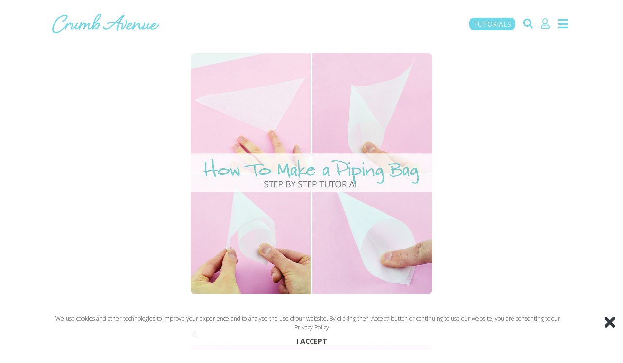

--- FILE ---
content_type: text/html; charset=UTF-8
request_url: https://crumbavenue.com/tutorials/how-to-make-a-piping-bag?page=4
body_size: 7141
content:
<!DOCTYPE html>
<html lang="en">

<head>
    <meta charset="utf-8">
    <meta http-equiv="X-UA-Compatible" content="IE=edge">
    <meta name="viewport" content="width=device-width, initial-scale=1, maximum-scale=1, user-scalable=0" />
    <meta name="csrf-token" content="X0huFoVmmWxSC4iptQQLN5i5lEKYXtecaSLaQmTp">
    <meta name="pinterest" content="nopin" />
    <meta name="facebook-domain-verification" content="ty4pbltmcy5lopht5d87nl04ir1b2r" />

    <title>How to make a piping bag Tutorial | Crumb Avenue</title>
<meta name="description" content="Easy to follow cake topper tutorials">
<meta name="author" content="Crumb Avenue">
<meta name="keywords" content="cake topper tutorials, cake figurines, how to make, free tutorial, royal icing, piping bag, softened paste, piping tip">
<link rel="canonical" href="https://crumbavenue.com/tutorials/how-to-make-a-piping-bag">
<meta name="robots" content="index, follow">
<meta name="viewport" content="width=device-width, initial-scale=1, maximum-scale=1, user-scalable=0">
<meta property="og:title" content="How to make a piping bag Tutorial | Crumb Avenue">
<meta property="og:description" content="Easy to follow cake topper tutorials">
<meta property="og:image" content="https://d6gymuauvdvem.cloudfront.net/crumbavenue/covers/567/7fea4aae-7343-4d22-abda-4967b09ae2a6-567_800x800.jpeg">
<meta property="og:url" content="https://crumbavenue.com/tutorials/how-to-make-a-piping-bag">
<meta property="og:type" content="article">
<meta property="og:site_name" content="Crumb Avenue">
<meta property="og:locale" content="en_US">
<meta property="og:createdAt" content="1588251083">
<meta property="og:author:name" content="Crumb Avenue">
<meta property="og:author:thumbnail" content="https://crumbavenue.com/gfx/logo-400.png">
<meta property="og:tags" content="cake topper tutorials">
<meta property="og:tags" content="cake figurines">
<meta property="og:tags" content="how to make">
<meta property="og:tags" content="free tutorial">
<meta property="og:tags" content="royal icing">
<meta property="og:tags" content="piping bag">
<meta property="og:tags" content="softened paste">
<meta property="og:tags" content="piping tip">
<meta name="twitter:card" content="summary_large_image">
<meta name="twitter:title" content="How to make a piping bag Tutorial | Crumb Avenue">
<meta name="twitter:description" content="Easy to follow cake topper tutorials">
<meta name="twitter:image" content="https://d6gymuauvdvem.cloudfront.net/crumbavenue/covers/567/7fea4aae-7343-4d22-abda-4967b09ae2a6-567_800x800.jpeg">
<meta name="twitter:site" content="@crumbavenue">
<meta property="article:section" content="Tutorials">
<meta property="article:tag" content="cake topper tutorials">
<meta property="article:tag" content="cake figurines">
<meta property="article:tag" content="how to make">
<meta property="article:tag" content="free tutorial">
<meta property="article:tag" content="royal icing">
<meta property="article:tag" content="piping bag">
<meta property="article:tag" content="softened paste">
<meta property="article:tag" content="piping tip">
<meta property="og:image:width" content="800">
<meta property="og:image:height" content="800">
<script type="application/ld+json">
{
    "@context": "https://schema.org",
    "@type": "HowTo",
    "headline": "How to make a piping bag Cake Topper: Step-by-Step Tutorial",
    "image": {
        "@type": "ImageObject",
        "url": "https://d6gymuauvdvem.cloudfront.net/crumbavenue/covers/567/7fea4aae-7343-4d22-abda-4967b09ae2a6-567_800x800.jpeg",
        "width": "800",
        "height": "800"
    },
    "author": {
        "@type": "Organization",
        "name": "Crumb Avenue"
    },
    "publisher": {
        "@type": "Organization",
        "name": "Crumb Avenue",
        "logo": {
            "@type": "ImageObject",
            "url": "https://crumbavenue.com/gfx/logo-400.png",
            "width": "400",
            "height": "73"
        }
    },
    "description": "Easy to follow cake topper tutorials",
    "keywords": "cake topper tutorials, cake figurines, how to make, free tutorial, royal icing, piping bag, softened paste, piping tip",
    "mainEntityOfPage": {
        "@type": "WebPage",
        "@id": "https://crumbavenue.com/tutorials/how-to-make-a-piping-bag"
    },
    "inLanguage": "en-US",
    "copyrightYear": "2026",
    "copyrightHolder": {
        "@type": "Organization",
        "name": "Crumb Avenue"
    },
    "hasPart": [
        {
            "@type": "HowToSection",
            "name": "14 high quality photos"
        },
        {
            "@type": "HowToSection",
            "name": "Easy to follow instructions"
        }
    ],
    "tool": [
        "Cake decorating tools"
    ]
}
</script>


    <link rel="preconnect" href="https://www.googletagmanager.com">
    <link rel="preconnect" href="https://code.jquery.com">

    <link rel="preload" href="/css/app.css?id=6d5fba3f69e96a4b6a8a" as="style">
    <link href="/css/app.css?id=6d5fba3f69e96a4b6a8a" rel="stylesheet" type="text/css">

    <script src="https://code.jquery.com/jquery-3.6.0.min.js"
        integrity="sha256-/xUj+3OJU5yExlq6GSYGSHk7tPXikynS7ogEvDej/m4=" crossorigin="anonymous"></script>
    <link rel="icon" href="https://crumbavenue.com/favicon.png" type="image/png">

</head>

<body id="page-top">
    <div id="webcontent">
        <!-- Preloader -->
        <div id="preloader">
            <div id="status"></div>
        </div>

        <div class="topnav d-flex align-items-center pt-4 pb-4  topnav_height ">
    <div class="row px-4 px-md-0  w-100 wrapper-lg mx-auto">
        <div class="px-0 col-md-10 offset-md-1 col-sm-12 offset-sm-0">

            <div class="topnav-menu d-flex justify-content-between m-0 p-0">
                <a href="/">
                    <img src="https://crumbavenue.com/gfx/logo-400.png" class="logo mt-1" alt="Crumb Avenue">
                </a>
                <div class="d-flex flex-row align-items-center p-0 m-0 pt-2 ">

                    <a href="https://crumbavenue.com/tutorials" class="tutorials-button-icon"><i class="fas fa-th" style="font-size:21px; margin-top:1px; color:#6ED8E9;" data-toggle="popover"
                        data-content="Tutorials" ></i></a>
                        
                    <a href="https://crumbavenue.com/tutorials"
                        class="btn btn-blue-candy text-white  btn-sm rounded-circle font-weight-normal tutorials-button"
                        role="button" aria-pressed="true">TUTORIALS
                    </a>

                    <a href="https://crumbavenue.com/tutorials" class="ml-3">
                        <i class="fas fa-search" style="font-size:20px; margin-top:1px; color:#6ED8E9;"></i>
                    </a>

                    


                    <a href="/dashboard" class="list-inline-item ml-3">
                        <i class="far fa-user text-blue-candy"
                            style="font-size:20px; color:#6ED8E9;margin-top:0px;"></i>
                    </a>
                    <span onclick="toggleNav()" class="menu-btn list-inline-item mr-0 ml-2">
                        <i class="fas fa-bars" id="menu-btn-icon-open" style="font-size:24px; color:#6ED8E9;"></i>
                    </span>
                </div>
            </div>
                    </div>
    </div>
</div>

<style>

</style>

<script>
    $(document).ready(function() {
        $("#searchSettingsButton").click(function() {
            event.preventDefault();
            $("#searchSettingsWrapper").slideToggle(300, function() {
                $('.topnav').css({
                    "background-color": "rgba(255,255,255,0.96)"
                });
            });
        });

        $("#closeSearchSettings").click(function() {
            event.preventDefault();
            $("#searchSettingsWrapper").slideUp(300, function() {
                $('.topnav').css({
                    "background-color": "rgba(255,255,255,0.96)"
                });
            });
        });
    });
</script>
        <div id="myNav" class="overlay">
    

    <div
        class="d-flex flex-row align-items-center my-flex-container justify-content-center menu-content-container m-0 p-0 pt-1 pt-md-5">
        <div class="overlay-menu m-0 p-0 px-2">
            <div class="text-uppercase text-center">

                <a href="https://crumbavenue.com/tutorials"
                    class="btn-custom-menu-lg list-inline-item shadow-sm w-100 py-3 my-1 rounded-corners" role="button"
                    aria-pressed="true">TUTORIALS
                </a>
                <a href="https://crumbavenue.com/plans"
                    class="btn-custom-menu-lg btn-menu-green list-inline-item shadow-sm w-100 py-3 my-1 rounded-corners"
                    role="button" aria-pressed="true">GET ACCESS
                </a>
                <a href="https://crumbavenue.com/inspirations"
                    class="btn-custom-menu-lg btn-menu-rosered list-inline-item shadow-sm w-100 py-3 my-1 rounded-corners"
                    role="button" aria-pressed="true">INSPIRATIONS
                </a>
                
                
                
                

                <a href="https://crumbavenue.com/about-me"
                    class="btn-custom-menu-lg btn-menu-orange list-inline-item shadow-sm w-100 py-3 my-1 rounded-corners"
                    role="button" aria-pressed="true">About
                </a>


                <a href="https://crumbavenue.com/plans#faq"
                    class="btn-custom-menu-lg btn-menu-violet list-inline-item shadow-sm w-100 py-3 my-1 rounded-corners"
                    role="button" aria-pressed="true" onclick="redirectToFaq();">FAQ
                </a>
                <a href="https://crumbavenue.com/contact" rel="noreferrer"
                    class="btn-custom-menu-lg btn-menu-color list-inline-item shadow-sm w-100 py-3 my-1 rounded-corners"
                    role="button" aria-pressed="true">Contact
                </a>


                <div class="d-flex justify-content-center list-inline-item w-100 pt-3 mt-2" style="height:180px;">
                    <div>
                        <h6 class="text-uppercase text-muted mb-4">Follow us on</h6>
                        <a class="btn-social btn-social-facebook" href="https://www.facebook.com/crumbavenue"
                            target="_blank" rel="noreferrer"><i class="fab fa-fw fa-facebook-f fa-2x"></i></a>
                        <a class="btn-social btn-social-instagram" href="https://www.instagram.com/crumbavenue"
                            target="_blank" rel="noreferrer"><i class="fab fa-fw fa-instagram fa-2x"></i></a>
                        <a class="btn-social btn-social-pinterest" href="https://www.pinterest.co.uk/Crumb_Avenue"
                            target="_blank" rel="noreferrer"><i class="fab fa-fw fa-pinterest fa-2x"></i></a>
                    </div>
                </div>

            </div>
        </div>
    </div>
</div>

<script>
    $(".btn-custom-menu-lg").click(function() {
        $("#myNav").hide();
        toggleNav();
    });

    function toggleNav() {
        if (document.getElementById("myNav").style.opacity === "1") {
            // document.getElementById("myNav").style.zIndex = "0";
            document.getElementById("myNav").style.opacity = "0";
            document.getElementById("myNav").style.display = "none";
            document.getElementById("menu-btn-icon-open").style.transform = "rotate(0deg)";
            document.getElementById("menu-btn-icon-open").classList.replace("fa-times", "fa-bars");
            document.getElementById("menu-btn-icon-open").style.color = "#6ED8E9";
        } else {
            // document.getElementById("myNav").style.zIndex = "999";
            document.getElementById("myNav").style.opacity = "1";
            document.getElementById("myNav").style.display = "block";
            document.getElementById("menu-btn-icon-open").classList.replace("fa-bars", "fa-times");
            document.getElementById("menu-btn-icon-open").style.color = "#ee8cb1";
            document.getElementById("menu-btn-icon-open").style.transform = "rotate(90deg)";
        }
    }
</script>
                <header class="px-4  header-data-sm">
    <div class="container-wide">
        <div class="row">
            <div class="col-sm-12 col-md-10 col-lg-8 col-xl-5 offset-xl-3 mx-auto mt-3">
                <div class="row">
    <div class="col">
        <div id="carouselExampleIndicators" class="carousel slide" data-ride="carousel">

            
            <div class="carousel-inner rounded-corners" role="listbox">
                <div class="carousel-item active rounded-corners">
                                            <picture class="d-block w-100 img-fluid rounded-corners">
                            <source media="(min-width: 640px)"
                                srcset="https://d6gymuauvdvem.cloudfront.net/crumbavenue/covers/567/7fea4aae-7343-4d22-abda-4967b09ae2a6-567_800x800.jpeg">
                            <source media="(min-width: 440px)"
                                srcset="https://d6gymuauvdvem.cloudfront.net/crumbavenue/covers/567/7fea4aae-7343-4d22-abda-4967b09ae2a6-567_800x800.jpeg">
                            <source media="(min-width: 240px)"
                                srcset="https://d6gymuauvdvem.cloudfront.net/crumbavenue/covers/567/7fea4aae-7343-4d22-abda-4967b09ae2a6-567_800x800.jpeg">
                            <img class="img-fluid rounded-corners"
                                src="https://d6gymuauvdvem.cloudfront.net/crumbavenue/covers/567/7fea4aae-7343-4d22-abda-4967b09ae2a6-567_800x800.jpeg"
                                alt="Cover" style="width:auto;">
                        </picture>
                                    </div>
                                                                </div>
                    </div>
    </div>

    
    
    
    
    
    
    
    
    
    
    
    
    
    
    
    
    
    
    
    
    
    
    
    

    
    
    
        <div class="col-12 col-md-12 mt-4">
        <div class="row">
            <div class="col-12 col-md-12" id="add-ons-buttons">
                <div class="row">
                    <div class="col-12">
                                                                                                                                                
                                            </div>
                </div>
            </div>

            


            
        </div>
    </div>
</div>


<style>
    /*.fadeout-top {*/
    /*position: relative;*/
    /*height: 2.7rem;*/
    /*width: 100%;*/
    /*margin-top: -3rem;*/
    /*top: 2.7rem;*/
    /*!*background: green;*!*/
    /*z-index: 1;*/
    /*background: -moz-linear-gradient(top, rgba(255, 255, 255, 1) 0%, rgba(0, 0, 0, 0) 100%);*/
    /*background: -webkit-linear-gradient(top, rgba(255, 255, 255, 1) 0%, rgba(0, 0, 0, 0) 100%);*/
    /*background: linear-gradient(to bottom, rgba(255, 255, 255, 1) 0%, rgba(0, 0, 0, 0) 100%);*/
    /*filter: progid:DXImageTransform.Microsoft.gradient(startColorstr='#ffffff', endColorstr='#00000000', GradientType=0);*/

    /*}*/


    /*.fadeout-bottom {*/
    /*position: relative;*/
    /*bottom: 3rem;*/
    /*height: 3.1rem;*/
    /*width: 100%;*/
    /*margin-bottom: -2.7rem;*/
    /*!*background: green;*!*/
    /*z-index: 1;*/
    /*background: -moz-linear-gradient(top, rgba(0, 0, 0, 0) 0%, rgba(255, 255, 255, 1) 100%);*/
    /*background: -webkit-linear-gradient(top, rgba(0, 0, 0, 0) 0%, rgba(255, 255, 255, 1) 100%);*/
    /*background: linear-gradient(to bottom, rgba(0, 0, 0, 0) 0%, rgba(255, 255, 255, 1) 100%);*/
    /*filter: progid:DXImageTransform.Microsoft.gradient(startColorstr='#00000000', endColorstr='#ffffff', GradientType=0);*/
    /*}*/


    .shortcuts-list {
        max-height: 380px;
        overflow: scroll;
        margin: 0;
        padding: 0;
        -webkit-overflow-scrolling: touch;
    }

    .scroll-up {
        position: relative;
        bottom: -0.4rem;
        z-index: 2;
    }

    .scroll-up i:hover,
    .scroll-down i:hover {
        color: #728d9b;
    }

    .scroll-up i,
    .scroll-down i {
        cursor: pointer;
    }

    .add-on-active {
        background-color: #6ED8E9 !important;
        color: #ffffff !important;
        border: 1px solid #6ED8E9 !important;
        /*padding-top: 3.5% !important;*/
        /*padding-bottom: 3.5% !important;*/
        /*font-size: 1.5rem;*/
        font-weight: 400;
    }

    /*@media (max-width: 440px) {*/
    /*    .add-on-active {*/
    /*        padding-top: 12% !important;*/
    /*        padding-bottom: 12% !important;*/
    /*        font-size: 3rem;*/
    /*    }*/
    /*}*/

    /*@media (min-width: 321px) {*/
    /*    .add-on-active {*/
    /*        font-size: 2.6rem;*/
    /*    }*/
    /*}*/

    /*@media (min-width: 420px) {*/
    /*    .add-on-active {*/
    /*        font-size: 3.5rem;*/
    /*    }*/
    /*}*/

    /*@media (min-width: 540px) {*/
    /*    .add-on-active {*/
    /*        font-size: 4.2rem;*/
    /*        padding-top: 5% !important;*/
    /*        padding-bottom: 5% !important;*/
    /*    }*/
    /*}*/

    /*@media (min-width: 1201px) {*/
    /*    .add-on-active {*/
    /*        font-size: 3.5rem;*/
    /*        !*padding-top: 5% !important;*!*/
    /*        !*padding-bottom: 5% !important;*!*/
    /*    }*/
    /*}*/
</style>

<script>
    $(".add-ons").click(function() {
        if ($(this).hasClass('add-on-active')) {
            $(this).removeClass('add-on-active');
        } else {
            $(".add-ons").removeClass('add-on-active');

            $(this).addClass('add-on-active');
        }

        $('html, body').animate({
            scrollTop: $("#add-ons-buttons").offset().top - 76
        }, 500);
    });


    // $(document).ready(function () {


    // var listItemHeight = $(".list-group-item").height();
    // // console.log(listItemHeight);
    //
    // var count = $(".shortcuts-list").children().length;
    //
    // // console.log(count);
    //
    //
    // var listHeight = listItemHeight * count;
    // // console.log(listHeight);
    //
    // var scrolled = 0;
    // var scrollValue = 100;
    //
    // $(".scroll-up").on("click", function () {
    //     if (scrolled !== 0) {
    //         scrolled = scrolled - scrollValue;
    //         if (scrolled < 0) {
    //             scrolled = 0;
    //         }
    //         $("ul").animate({
    //             scrollTop: scrolled
    //         });
    //     }
    //
    //     // console.log(scrolled);
    // });
    //
    // $(".scroll-down").on("click", function () {
    //     if ((listHeight - scrolled) < scrollValue) {
    //         scrolled = listHeight
    //         $("ul").animate({
    //             scrollTop: listHeight + 100
    //         });
    //     } else {
    //         scrolled = scrolled + scrollValue;
    //         $("ul").animate({
    //             scrollTop: scrolled
    //         });
    //     }
    //     // console.log(scrolled);
    // });


    // });
</script>
            </div>
        </div>
    </div>
</header>

<link rel="stylesheet" href="https://cdn.jsdelivr.net/gh/fancyapps/fancybox@3.5.6/dist/jquery.fancybox.min.css" />
<script src="https://cdn.jsdelivr.net/gh/fancyapps/fancybox@3.5.6/dist/jquery.fancybox.min.js"></script>

<section class="px-4 mb-5">
    <div class="container-wide">
        <div class="row">
            <div class="col-sm-12 col-md-10 col-lg-8 col-xl-5 offset-xl-3 mx-auto mb-5">
                <div class="infinite-scroll">
            <div class="row">
                            <div class="col-12 item">
                    <h2 class="mt-5 h5" id="step_3796">4.</h2>
                    <div class="frontend_step_item mt-1 rounded-corners" id="item_step_3796">
                        <div class="inner-container rounded-corners">
                                                                                                                                                                <div class="mt-0 mb-4" style="touch-action: pan-y;">
                                        <picture class="card-img-top  item-image img-fluid rounded-corners"
                                            data-pin-nopin="true" style="touch-action: pan-y; display:none;">
                                            <source media="(min-width: 640px)" style="touch-action: pan-y;"
                                                data-pin-nopin="true"
                                                srcset="https://d6gymuauvdvem.cloudfront.net/crumbavenue/steps/3796/60dc480c-eb50-4cb1-96fd-dc574f50632c-3796_800x800.jpeg">
                                            <source media="(min-width: 440px)" style="touch-action: pan-y;"
                                                data-pin-nopin="true"
                                                srcset="https://d6gymuauvdvem.cloudfront.net/crumbavenue/steps/3796/60dc480c-eb50-4cb1-96fd-dc574f50632c-3796_800x800.jpeg">
                                            <source media="(min-width: 240px)" style="touch-action: pan-y;"
                                                data-pin-nopin="true"
                                                srcset="https://d6gymuauvdvem.cloudfront.net/crumbavenue/steps/3796/60dc480c-eb50-4cb1-96fd-dc574f50632c-3796_800x800.jpeg">
                                            <img class="card-img-top  item-image img-fluid rounded-corners"
                                                data-pin-nopin="true"
                                                src="https://d6gymuauvdvem.cloudfront.net/crumbavenue/steps/3796/60dc480c-eb50-4cb1-96fd-dc574f50632c-3796_800x800.jpeg"
                                                style="width:auto; touch-action: pan-y;">
                                        </picture>
                                        <p class="item_image_text"></p>
                                    </div>
                                                                                                                                                                <div class="paragraph_3108 m-0 mb-4">
                                        <div class="ckeditor-text-container">All corners should meet together. Pull the corners down gently to make a tight tip of the piping bag. You want the ends to overlap slightly.</div>
                                    </div>
                                                                                                                                                                                    </div>
                    </div>
                </div>
                    </div>
        <div class="col-12 d-flex justify-content-center" style="visibility:hidden;">
        <ul class="pagination" role="navigation">
        
                    <li class="page-item">
                <a class="page-link" href="https://crumbavenue.com/tutorials/how-to-make-a-piping-bag?page=3" rel="prev" aria-label="&laquo; Previous">&lsaquo;</a>
            </li>
        
        
                    
            
            
                                                                        <li class="page-item"><a class="page-link" href="https://crumbavenue.com/tutorials/how-to-make-a-piping-bag?page=1">1</a></li>
                                                                                <li class="page-item"><a class="page-link" href="https://crumbavenue.com/tutorials/how-to-make-a-piping-bag?page=2">2</a></li>
                                                                                <li class="page-item"><a class="page-link" href="https://crumbavenue.com/tutorials/how-to-make-a-piping-bag?page=3">3</a></li>
                                                                                <li class="page-item active" aria-current="page"><span class="page-link">4</span></li>
                                                                                <li class="page-item"><a class="page-link" href="https://crumbavenue.com/tutorials/how-to-make-a-piping-bag?page=5">5</a></li>
                                                                                <li class="page-item"><a class="page-link" href="https://crumbavenue.com/tutorials/how-to-make-a-piping-bag?page=6">6</a></li>
                                                                                <li class="page-item"><a class="page-link" href="https://crumbavenue.com/tutorials/how-to-make-a-piping-bag?page=7">7</a></li>
                                                                                <li class="page-item"><a class="page-link" href="https://crumbavenue.com/tutorials/how-to-make-a-piping-bag?page=8">8</a></li>
                                                                    
                            <li class="page-item disabled" aria-disabled="true"><span class="page-link">...</span></li>
            
            
                                
            
            
                                                                        <li class="page-item"><a class="page-link" href="https://crumbavenue.com/tutorials/how-to-make-a-piping-bag?page=12">12</a></li>
                                                                                <li class="page-item"><a class="page-link" href="https://crumbavenue.com/tutorials/how-to-make-a-piping-bag?page=13">13</a></li>
                                                        
        
                    <li class="page-item">
                <a class="page-link" href="https://crumbavenue.com/tutorials/how-to-make-a-piping-bag?page=5" rel="next" aria-label="Next &raquo;">&rsaquo;</a>
            </li>
            </ul>

    </div>
</div>
<style>
    .videoWrapper {
        overflow: hidden;
    }

    iframe {
        margin-top: -65px;
    }
</style>


<script src="https://cdnjs.cloudflare.com/ajax/libs/jscroll/2.3.7/jquery.jscroll.min.js"></script>
<script type="text/javascript">
    $('ul.pagination').hide();

    $('.infinite-scroll').jscroll({
        autoTrigger: true,
        debug: true,
        loadingHtml: '<div class="col-12 text-center"><img class="center-block mt-5" style="width:100px;" src="/gfx/spinner.gif" alt="Loading..." /></div>',
        padding: 600,
        nextSelector: '.pagination li.active + li a',
        contentSelector: '.infinite-scroll',
        callback: function() {
            $('ul.pagination').remove();
        }
    });
</script>
            </div>
        </div>
    </div>
</section>

<script>
    // ANCHORS AND SLOW SCROLL
    // Select all links with hashes
    $('a[href*="#"]')
        // Remove links that don't actually link to anything
        .not('[href="#"]')
        .not('[href="#0"]')
        .click(function(event) {
            // On-page links
            if (
                location.pathname.replace(/^\//, '') == this.pathname.replace(/^\//, '') &&
                location.hostname == this.hostname
            ) {
                // Figure out element to scroll to
                var target = $(this.hash);
                target = target.length ? target : $('[name=' + this.hash.slice(1) + ']');
                // Does a scroll target exist?
                if (target.length) {
                    // Only prevent default if animation is actually gonna happen
                    event.preventDefault();
                    $('html, body').animate({
                        scrollTop: target.offset().top - 100
                    }, 1000, function() {
                        // Callback after animation
                        // Must change focus!
                        var $target = $(target);
                        $target.focus();
                        if ($target.is(":focus")) { // Checking if the target was focused
                            return false;
                        } else {
                            $target.attr('tabindex', '-1'); // Adding tabindex for elements not focusable
                            $target.focus(); // Set focus again
                        };
                    });
                }
            }
        });
</script>

        <a class="scroll-to-top bg-blue shadow-sm mr-2 mb-2 mr-md-4 mb-md-3 mr-lg-3 pt-0 pt-1 pt-lg-0 rounded-corners"
            href="#page-top">
            <i class="fa fa-caret-up fa-2x mt-2"></i>
        </a>

        <div class="js-cookie-consent cookie-consent d-flex justify-content-center flex-column align-items-center pt-3 pb-2 px-4">
    <i class="fas fa-times fa-2x text-dark cookie-consent__close mr-2 mr-md-3 mt-2 mt-md-3 js-cookie-consent-click"></i>
    <span class="cookie-consent__message mr-3 text-center">

        We use cookies and other technologies to improve your experience and to analyse the use of our website. By clicking the ‘I Accept’ button or continuing to use our website, you are consenting to our
    </span>
    <a href="https://crumbavenue.com/privacy-policy" class="cookie-policy__link">Privacy Policy</a>
    <span class="js-cookie-consent-click cookie-consent__agree mt-2">
        
        I ACCEPT
    </span>
</div>

    <script>
        window.laravelCookieConsent = (function () {

            const COOKIE_VALUE = 1;
            const COOKIE_DOMAIN = 'crumbavenue.com';

            function consentWithCookies() {
                setCookie('crumbavenue_cookie_consent', COOKIE_VALUE, 365);
                hideCookieDialog();
            }

            function cookieExists(name) {
                return (document.cookie.split('; ').indexOf(name + '=' + COOKIE_VALUE) !== -1);
            }

            function hideCookieDialog() {
                const dialogs = document.getElementsByClassName('js-cookie-consent');
                for (let i = 0; i < dialogs.length; ++i) {
                    console.log(dialogs[i]);
                    dialogs[i].classList.remove("d-flex");
                    dialogs[i].style.display = 'none';
                }
            }

            function setCookie(name, value, expirationInDays) {
                const date = new Date();
                date.setTime(date.getTime() + (expirationInDays * 24 * 60 * 60 * 1000));
                document.cookie = name + '=' + value
                    + ';expires=' + date.toUTCString()
                    + ';domain=' + COOKIE_DOMAIN
                    + ';path=/';
            }

            if (cookieExists('crumbavenue_cookie_consent')) {
                hideCookieDialog();
            }

            const buttons = document.getElementsByClassName('js-cookie-consent-click');

            for (let i = 0; i < buttons.length; ++i) {
                buttons[i].addEventListener('click', consentWithCookies);
            }

            return {
                consentWithCookies: consentWithCookies,
                hideCookieDialog: hideCookieDialog
            };
        })();
    </script>
    </div>

    <div id="nowebcontent">
        <p>
            <strong>Dear Member,</strong><br /><br />
            We noticed that you're trying to print the entire tutorial. <br /><br />
            Please be reminded that our <strong>Terms of Service</strong> permit printing of <strong>templates
                only</strong>.<br /><br />
            If you have any questions or need assistance, please <strong>contact us</strong>.<br /><br />
            Thank you for your understanding.
        </p>
    </div>

    <script>
        window.addEventListener('contextmenu', function(e) {
            e.preventDefault();
        }, false);
    </script>

    <script defer src="/js/vendor.js?id=a0805bca912ec901f2a7"></script>
    <script defer src="/js/app.js?id=935009d07a6ef33ee1be"></script>

    
            <!-- Google tag (gtag.js) -->
        <script async src="https://www.googletagmanager.com/gtag/js?id=G-GQQ7C92Y9E"></script>
        <script>
            window.dataLayer = window.dataLayer || [];

            function gtag() {
                dataLayer.push(arguments);
            }
            gtag('js', new Date());
            gtag('config', 'G-GQQ7C92Y9E', {
                'cookie_flags': 'SameSite=None;Secure'
            });
        </script>
        </body>

</html>


--- FILE ---
content_type: text/html; charset=UTF-8
request_url: https://crumbavenue.com/tutorials/how-to-make-a-piping-bag?page=5
body_size: 7839
content:
<!DOCTYPE html>
<html lang="en">

<head>
    <meta charset="utf-8">
    <meta http-equiv="X-UA-Compatible" content="IE=edge">
    <meta name="viewport" content="width=device-width, initial-scale=1, maximum-scale=1, user-scalable=0" />
    <meta name="csrf-token" content="X0huFoVmmWxSC4iptQQLN5i5lEKYXtecaSLaQmTp">
    <meta name="pinterest" content="nopin" />
    <meta name="facebook-domain-verification" content="ty4pbltmcy5lopht5d87nl04ir1b2r" />

    <title>How to make a piping bag Tutorial | Crumb Avenue</title>
<meta name="description" content="Easy to follow cake topper tutorials">
<meta name="author" content="Crumb Avenue">
<meta name="keywords" content="cake topper tutorials, cake figurines, how to make, free tutorial, royal icing, piping bag, softened paste, piping tip">
<link rel="canonical" href="https://crumbavenue.com/tutorials/how-to-make-a-piping-bag">
<meta name="robots" content="index, follow">
<meta name="viewport" content="width=device-width, initial-scale=1, maximum-scale=1, user-scalable=0">
<meta property="og:title" content="How to make a piping bag Tutorial | Crumb Avenue">
<meta property="og:description" content="Easy to follow cake topper tutorials">
<meta property="og:image" content="https://d6gymuauvdvem.cloudfront.net/crumbavenue/covers/567/7fea4aae-7343-4d22-abda-4967b09ae2a6-567_800x800.jpeg">
<meta property="og:url" content="https://crumbavenue.com/tutorials/how-to-make-a-piping-bag">
<meta property="og:type" content="article">
<meta property="og:site_name" content="Crumb Avenue">
<meta property="og:locale" content="en_US">
<meta property="og:createdAt" content="1588251083">
<meta property="og:author:name" content="Crumb Avenue">
<meta property="og:author:thumbnail" content="https://crumbavenue.com/gfx/logo-400.png">
<meta property="og:tags" content="cake topper tutorials">
<meta property="og:tags" content="cake figurines">
<meta property="og:tags" content="how to make">
<meta property="og:tags" content="free tutorial">
<meta property="og:tags" content="royal icing">
<meta property="og:tags" content="piping bag">
<meta property="og:tags" content="softened paste">
<meta property="og:tags" content="piping tip">
<meta name="twitter:card" content="summary_large_image">
<meta name="twitter:title" content="How to make a piping bag Tutorial | Crumb Avenue">
<meta name="twitter:description" content="Easy to follow cake topper tutorials">
<meta name="twitter:image" content="https://d6gymuauvdvem.cloudfront.net/crumbavenue/covers/567/7fea4aae-7343-4d22-abda-4967b09ae2a6-567_800x800.jpeg">
<meta name="twitter:site" content="@crumbavenue">
<meta property="article:section" content="Tutorials">
<meta property="article:tag" content="cake topper tutorials">
<meta property="article:tag" content="cake figurines">
<meta property="article:tag" content="how to make">
<meta property="article:tag" content="free tutorial">
<meta property="article:tag" content="royal icing">
<meta property="article:tag" content="piping bag">
<meta property="article:tag" content="softened paste">
<meta property="article:tag" content="piping tip">
<meta property="og:image:width" content="800">
<meta property="og:image:height" content="800">
<script type="application/ld+json">
{
    "@context": "https://schema.org",
    "@type": "HowTo",
    "headline": "How to make a piping bag Cake Topper: Step-by-Step Tutorial",
    "image": {
        "@type": "ImageObject",
        "url": "https://d6gymuauvdvem.cloudfront.net/crumbavenue/covers/567/7fea4aae-7343-4d22-abda-4967b09ae2a6-567_800x800.jpeg",
        "width": "800",
        "height": "800"
    },
    "author": {
        "@type": "Organization",
        "name": "Crumb Avenue"
    },
    "publisher": {
        "@type": "Organization",
        "name": "Crumb Avenue",
        "logo": {
            "@type": "ImageObject",
            "url": "https://crumbavenue.com/gfx/logo-400.png",
            "width": "400",
            "height": "73"
        }
    },
    "description": "Easy to follow cake topper tutorials",
    "keywords": "cake topper tutorials, cake figurines, how to make, free tutorial, royal icing, piping bag, softened paste, piping tip",
    "mainEntityOfPage": {
        "@type": "WebPage",
        "@id": "https://crumbavenue.com/tutorials/how-to-make-a-piping-bag"
    },
    "inLanguage": "en-US",
    "copyrightYear": "2026",
    "copyrightHolder": {
        "@type": "Organization",
        "name": "Crumb Avenue"
    },
    "hasPart": [
        {
            "@type": "HowToSection",
            "name": "14 high quality photos"
        },
        {
            "@type": "HowToSection",
            "name": "Easy to follow instructions"
        }
    ],
    "tool": [
        "Cake decorating tools"
    ]
}
</script>


    <link rel="preconnect" href="https://www.googletagmanager.com">
    <link rel="preconnect" href="https://code.jquery.com">

    <link rel="preload" href="/css/app.css?id=6d5fba3f69e96a4b6a8a" as="style">
    <link href="/css/app.css?id=6d5fba3f69e96a4b6a8a" rel="stylesheet" type="text/css">

    <script src="https://code.jquery.com/jquery-3.6.0.min.js"
        integrity="sha256-/xUj+3OJU5yExlq6GSYGSHk7tPXikynS7ogEvDej/m4=" crossorigin="anonymous"></script>
    <link rel="icon" href="https://crumbavenue.com/favicon.png" type="image/png">

</head>

<body id="page-top">
    <div id="webcontent">
        <!-- Preloader -->
        <div id="preloader">
            <div id="status"></div>
        </div>

        <div class="topnav d-flex align-items-center pt-4 pb-4  topnav_height ">
    <div class="row px-4 px-md-0  w-100 wrapper-lg mx-auto">
        <div class="px-0 col-md-10 offset-md-1 col-sm-12 offset-sm-0">

            <div class="topnav-menu d-flex justify-content-between m-0 p-0">
                <a href="/">
                    <img src="https://crumbavenue.com/gfx/logo-400.png" class="logo mt-1" alt="Crumb Avenue">
                </a>
                <div class="d-flex flex-row align-items-center p-0 m-0 pt-2 ">

                    <a href="https://crumbavenue.com/tutorials" class="tutorials-button-icon"><i class="fas fa-th" style="font-size:21px; margin-top:1px; color:#6ED8E9;" data-toggle="popover"
                        data-content="Tutorials" ></i></a>
                        
                    <a href="https://crumbavenue.com/tutorials"
                        class="btn btn-blue-candy text-white  btn-sm rounded-circle font-weight-normal tutorials-button"
                        role="button" aria-pressed="true">TUTORIALS
                    </a>

                    <a href="https://crumbavenue.com/tutorials" class="ml-3">
                        <i class="fas fa-search" style="font-size:20px; margin-top:1px; color:#6ED8E9;"></i>
                    </a>

                    


                    <a href="/dashboard" class="list-inline-item ml-3">
                        <i class="far fa-user text-blue-candy"
                            style="font-size:20px; color:#6ED8E9;margin-top:0px;"></i>
                    </a>
                    <span onclick="toggleNav()" class="menu-btn list-inline-item mr-0 ml-2">
                        <i class="fas fa-bars" id="menu-btn-icon-open" style="font-size:24px; color:#6ED8E9;"></i>
                    </span>
                </div>
            </div>
                    </div>
    </div>
</div>

<style>

</style>

<script>
    $(document).ready(function() {
        $("#searchSettingsButton").click(function() {
            event.preventDefault();
            $("#searchSettingsWrapper").slideToggle(300, function() {
                $('.topnav').css({
                    "background-color": "rgba(255,255,255,0.96)"
                });
            });
        });

        $("#closeSearchSettings").click(function() {
            event.preventDefault();
            $("#searchSettingsWrapper").slideUp(300, function() {
                $('.topnav').css({
                    "background-color": "rgba(255,255,255,0.96)"
                });
            });
        });
    });
</script>
        <div id="myNav" class="overlay">
    

    <div
        class="d-flex flex-row align-items-center my-flex-container justify-content-center menu-content-container m-0 p-0 pt-1 pt-md-5">
        <div class="overlay-menu m-0 p-0 px-2">
            <div class="text-uppercase text-center">

                <a href="https://crumbavenue.com/tutorials"
                    class="btn-custom-menu-lg list-inline-item shadow-sm w-100 py-3 my-1 rounded-corners" role="button"
                    aria-pressed="true">TUTORIALS
                </a>
                <a href="https://crumbavenue.com/plans"
                    class="btn-custom-menu-lg btn-menu-green list-inline-item shadow-sm w-100 py-3 my-1 rounded-corners"
                    role="button" aria-pressed="true">GET ACCESS
                </a>
                <a href="https://crumbavenue.com/inspirations"
                    class="btn-custom-menu-lg btn-menu-rosered list-inline-item shadow-sm w-100 py-3 my-1 rounded-corners"
                    role="button" aria-pressed="true">INSPIRATIONS
                </a>
                
                
                
                

                <a href="https://crumbavenue.com/about-me"
                    class="btn-custom-menu-lg btn-menu-orange list-inline-item shadow-sm w-100 py-3 my-1 rounded-corners"
                    role="button" aria-pressed="true">About
                </a>


                <a href="https://crumbavenue.com/plans#faq"
                    class="btn-custom-menu-lg btn-menu-violet list-inline-item shadow-sm w-100 py-3 my-1 rounded-corners"
                    role="button" aria-pressed="true" onclick="redirectToFaq();">FAQ
                </a>
                <a href="https://crumbavenue.com/contact" rel="noreferrer"
                    class="btn-custom-menu-lg btn-menu-color list-inline-item shadow-sm w-100 py-3 my-1 rounded-corners"
                    role="button" aria-pressed="true">Contact
                </a>


                <div class="d-flex justify-content-center list-inline-item w-100 pt-3 mt-2" style="height:180px;">
                    <div>
                        <h6 class="text-uppercase text-muted mb-4">Follow us on</h6>
                        <a class="btn-social btn-social-facebook" href="https://www.facebook.com/crumbavenue"
                            target="_blank" rel="noreferrer"><i class="fab fa-fw fa-facebook-f fa-2x"></i></a>
                        <a class="btn-social btn-social-instagram" href="https://www.instagram.com/crumbavenue"
                            target="_blank" rel="noreferrer"><i class="fab fa-fw fa-instagram fa-2x"></i></a>
                        <a class="btn-social btn-social-pinterest" href="https://www.pinterest.co.uk/Crumb_Avenue"
                            target="_blank" rel="noreferrer"><i class="fab fa-fw fa-pinterest fa-2x"></i></a>
                    </div>
                </div>

            </div>
        </div>
    </div>
</div>

<script>
    $(".btn-custom-menu-lg").click(function() {
        $("#myNav").hide();
        toggleNav();
    });

    function toggleNav() {
        if (document.getElementById("myNav").style.opacity === "1") {
            // document.getElementById("myNav").style.zIndex = "0";
            document.getElementById("myNav").style.opacity = "0";
            document.getElementById("myNav").style.display = "none";
            document.getElementById("menu-btn-icon-open").style.transform = "rotate(0deg)";
            document.getElementById("menu-btn-icon-open").classList.replace("fa-times", "fa-bars");
            document.getElementById("menu-btn-icon-open").style.color = "#6ED8E9";
        } else {
            // document.getElementById("myNav").style.zIndex = "999";
            document.getElementById("myNav").style.opacity = "1";
            document.getElementById("myNav").style.display = "block";
            document.getElementById("menu-btn-icon-open").classList.replace("fa-bars", "fa-times");
            document.getElementById("menu-btn-icon-open").style.color = "#ee8cb1";
            document.getElementById("menu-btn-icon-open").style.transform = "rotate(90deg)";
        }
    }
</script>
                <header class="px-4  header-data-sm">
    <div class="container-wide">
        <div class="row">
            <div class="col-sm-12 col-md-10 col-lg-8 col-xl-5 offset-xl-3 mx-auto mt-3">
                <div class="row">
    <div class="col">
        <div id="carouselExampleIndicators" class="carousel slide" data-ride="carousel">

            
            <div class="carousel-inner rounded-corners" role="listbox">
                <div class="carousel-item active rounded-corners">
                                            <picture class="d-block w-100 img-fluid rounded-corners">
                            <source media="(min-width: 640px)"
                                srcset="https://d6gymuauvdvem.cloudfront.net/crumbavenue/covers/567/7fea4aae-7343-4d22-abda-4967b09ae2a6-567_800x800.jpeg">
                            <source media="(min-width: 440px)"
                                srcset="https://d6gymuauvdvem.cloudfront.net/crumbavenue/covers/567/7fea4aae-7343-4d22-abda-4967b09ae2a6-567_800x800.jpeg">
                            <source media="(min-width: 240px)"
                                srcset="https://d6gymuauvdvem.cloudfront.net/crumbavenue/covers/567/7fea4aae-7343-4d22-abda-4967b09ae2a6-567_800x800.jpeg">
                            <img class="img-fluid rounded-corners"
                                src="https://d6gymuauvdvem.cloudfront.net/crumbavenue/covers/567/7fea4aae-7343-4d22-abda-4967b09ae2a6-567_800x800.jpeg"
                                alt="Cover" style="width:auto;">
                        </picture>
                                    </div>
                                                                </div>
                    </div>
    </div>

    
    
    
    
    
    
    
    
    
    
    
    
    
    
    
    
    
    
    
    
    
    
    
    

    
    
    
        <div class="col-12 col-md-12 mt-4">
        <div class="row">
            <div class="col-12 col-md-12" id="add-ons-buttons">
                <div class="row">
                    <div class="col-12">
                                                                                                                                                
                                            </div>
                </div>
            </div>

            


            
        </div>
    </div>
</div>


<style>
    /*.fadeout-top {*/
    /*position: relative;*/
    /*height: 2.7rem;*/
    /*width: 100%;*/
    /*margin-top: -3rem;*/
    /*top: 2.7rem;*/
    /*!*background: green;*!*/
    /*z-index: 1;*/
    /*background: -moz-linear-gradient(top, rgba(255, 255, 255, 1) 0%, rgba(0, 0, 0, 0) 100%);*/
    /*background: -webkit-linear-gradient(top, rgba(255, 255, 255, 1) 0%, rgba(0, 0, 0, 0) 100%);*/
    /*background: linear-gradient(to bottom, rgba(255, 255, 255, 1) 0%, rgba(0, 0, 0, 0) 100%);*/
    /*filter: progid:DXImageTransform.Microsoft.gradient(startColorstr='#ffffff', endColorstr='#00000000', GradientType=0);*/

    /*}*/


    /*.fadeout-bottom {*/
    /*position: relative;*/
    /*bottom: 3rem;*/
    /*height: 3.1rem;*/
    /*width: 100%;*/
    /*margin-bottom: -2.7rem;*/
    /*!*background: green;*!*/
    /*z-index: 1;*/
    /*background: -moz-linear-gradient(top, rgba(0, 0, 0, 0) 0%, rgba(255, 255, 255, 1) 100%);*/
    /*background: -webkit-linear-gradient(top, rgba(0, 0, 0, 0) 0%, rgba(255, 255, 255, 1) 100%);*/
    /*background: linear-gradient(to bottom, rgba(0, 0, 0, 0) 0%, rgba(255, 255, 255, 1) 100%);*/
    /*filter: progid:DXImageTransform.Microsoft.gradient(startColorstr='#00000000', endColorstr='#ffffff', GradientType=0);*/
    /*}*/


    .shortcuts-list {
        max-height: 380px;
        overflow: scroll;
        margin: 0;
        padding: 0;
        -webkit-overflow-scrolling: touch;
    }

    .scroll-up {
        position: relative;
        bottom: -0.4rem;
        z-index: 2;
    }

    .scroll-up i:hover,
    .scroll-down i:hover {
        color: #728d9b;
    }

    .scroll-up i,
    .scroll-down i {
        cursor: pointer;
    }

    .add-on-active {
        background-color: #6ED8E9 !important;
        color: #ffffff !important;
        border: 1px solid #6ED8E9 !important;
        /*padding-top: 3.5% !important;*/
        /*padding-bottom: 3.5% !important;*/
        /*font-size: 1.5rem;*/
        font-weight: 400;
    }

    /*@media (max-width: 440px) {*/
    /*    .add-on-active {*/
    /*        padding-top: 12% !important;*/
    /*        padding-bottom: 12% !important;*/
    /*        font-size: 3rem;*/
    /*    }*/
    /*}*/

    /*@media (min-width: 321px) {*/
    /*    .add-on-active {*/
    /*        font-size: 2.6rem;*/
    /*    }*/
    /*}*/

    /*@media (min-width: 420px) {*/
    /*    .add-on-active {*/
    /*        font-size: 3.5rem;*/
    /*    }*/
    /*}*/

    /*@media (min-width: 540px) {*/
    /*    .add-on-active {*/
    /*        font-size: 4.2rem;*/
    /*        padding-top: 5% !important;*/
    /*        padding-bottom: 5% !important;*/
    /*    }*/
    /*}*/

    /*@media (min-width: 1201px) {*/
    /*    .add-on-active {*/
    /*        font-size: 3.5rem;*/
    /*        !*padding-top: 5% !important;*!*/
    /*        !*padding-bottom: 5% !important;*!*/
    /*    }*/
    /*}*/
</style>

<script>
    $(".add-ons").click(function() {
        if ($(this).hasClass('add-on-active')) {
            $(this).removeClass('add-on-active');
        } else {
            $(".add-ons").removeClass('add-on-active');

            $(this).addClass('add-on-active');
        }

        $('html, body').animate({
            scrollTop: $("#add-ons-buttons").offset().top - 76
        }, 500);
    });


    // $(document).ready(function () {


    // var listItemHeight = $(".list-group-item").height();
    // // console.log(listItemHeight);
    //
    // var count = $(".shortcuts-list").children().length;
    //
    // // console.log(count);
    //
    //
    // var listHeight = listItemHeight * count;
    // // console.log(listHeight);
    //
    // var scrolled = 0;
    // var scrollValue = 100;
    //
    // $(".scroll-up").on("click", function () {
    //     if (scrolled !== 0) {
    //         scrolled = scrolled - scrollValue;
    //         if (scrolled < 0) {
    //             scrolled = 0;
    //         }
    //         $("ul").animate({
    //             scrollTop: scrolled
    //         });
    //     }
    //
    //     // console.log(scrolled);
    // });
    //
    // $(".scroll-down").on("click", function () {
    //     if ((listHeight - scrolled) < scrollValue) {
    //         scrolled = listHeight
    //         $("ul").animate({
    //             scrollTop: listHeight + 100
    //         });
    //     } else {
    //         scrolled = scrolled + scrollValue;
    //         $("ul").animate({
    //             scrollTop: scrolled
    //         });
    //     }
    //     // console.log(scrolled);
    // });


    // });
</script>
            </div>
        </div>
    </div>
</header>

<link rel="stylesheet" href="https://cdn.jsdelivr.net/gh/fancyapps/fancybox@3.5.6/dist/jquery.fancybox.min.css" />
<script src="https://cdn.jsdelivr.net/gh/fancyapps/fancybox@3.5.6/dist/jquery.fancybox.min.js"></script>

<section class="px-4 mb-5">
    <div class="container-wide">
        <div class="row">
            <div class="col-sm-12 col-md-10 col-lg-8 col-xl-5 offset-xl-3 mx-auto mb-5">
                <div class="infinite-scroll">
            <div class="row">
                            <div class="col-12 item">
                    <h2 class="mt-5 h5" id="step_3797">5.</h2>
                    <div class="frontend_step_item mt-1 rounded-corners" id="item_step_3797">
                        <div class="inner-container rounded-corners">
                                                                                                                                                                <div class="mt-0 mb-4" style="touch-action: pan-y;">
                                        <picture class="card-img-top  item-image img-fluid rounded-corners"
                                            data-pin-nopin="true" style="touch-action: pan-y; display:none;">
                                            <source media="(min-width: 640px)" style="touch-action: pan-y;"
                                                data-pin-nopin="true"
                                                srcset="https://d6gymuauvdvem.cloudfront.net/crumbavenue/steps/3797/da9badb1-6241-4446-bd7c-96de66318d50-3797_800x800.jpeg">
                                            <source media="(min-width: 440px)" style="touch-action: pan-y;"
                                                data-pin-nopin="true"
                                                srcset="https://d6gymuauvdvem.cloudfront.net/crumbavenue/steps/3797/da9badb1-6241-4446-bd7c-96de66318d50-3797_800x800.jpeg">
                                            <source media="(min-width: 240px)" style="touch-action: pan-y;"
                                                data-pin-nopin="true"
                                                srcset="https://d6gymuauvdvem.cloudfront.net/crumbavenue/steps/3797/da9badb1-6241-4446-bd7c-96de66318d50-3797_800x800.jpeg">
                                            <img class="card-img-top  item-image img-fluid rounded-corners"
                                                data-pin-nopin="true"
                                                src="https://d6gymuauvdvem.cloudfront.net/crumbavenue/steps/3797/da9badb1-6241-4446-bd7c-96de66318d50-3797_800x800.jpeg"
                                                style="width:auto; touch-action: pan-y;">
                                        </picture>
                                        <p class="item_image_text"></p>
                                    </div>
                                                                                                                                                                <div class="paragraph_3109 m-0 mb-4">
                                        <div class="ckeditor-text-container">Place the bag on a flat surface making sure that the tight tip is not loosening. Place your finger on the seam.</div>
                                    </div>
                                                                                                                                                                                    </div>
                    </div>
                </div>
                    </div>
        <div class="col-12 d-flex justify-content-center" style="visibility:hidden;">
        <ul class="pagination" role="navigation">
        
                    <li class="page-item">
                <a class="page-link" href="https://crumbavenue.com/tutorials/how-to-make-a-piping-bag?page=4" rel="prev" aria-label="&laquo; Previous">&lsaquo;</a>
            </li>
        
        
                    
            
            
                                                                        <li class="page-item"><a class="page-link" href="https://crumbavenue.com/tutorials/how-to-make-a-piping-bag?page=1">1</a></li>
                                                                                <li class="page-item"><a class="page-link" href="https://crumbavenue.com/tutorials/how-to-make-a-piping-bag?page=2">2</a></li>
                                                                                <li class="page-item"><a class="page-link" href="https://crumbavenue.com/tutorials/how-to-make-a-piping-bag?page=3">3</a></li>
                                                                                <li class="page-item"><a class="page-link" href="https://crumbavenue.com/tutorials/how-to-make-a-piping-bag?page=4">4</a></li>
                                                                                <li class="page-item active" aria-current="page"><span class="page-link">5</span></li>
                                                                                <li class="page-item"><a class="page-link" href="https://crumbavenue.com/tutorials/how-to-make-a-piping-bag?page=6">6</a></li>
                                                                                <li class="page-item"><a class="page-link" href="https://crumbavenue.com/tutorials/how-to-make-a-piping-bag?page=7">7</a></li>
                                                                                <li class="page-item"><a class="page-link" href="https://crumbavenue.com/tutorials/how-to-make-a-piping-bag?page=8">8</a></li>
                                                                    
                            <li class="page-item disabled" aria-disabled="true"><span class="page-link">...</span></li>
            
            
                                
            
            
                                                                        <li class="page-item"><a class="page-link" href="https://crumbavenue.com/tutorials/how-to-make-a-piping-bag?page=12">12</a></li>
                                                                                <li class="page-item"><a class="page-link" href="https://crumbavenue.com/tutorials/how-to-make-a-piping-bag?page=13">13</a></li>
                                                        
        
                    <li class="page-item">
                <a class="page-link" href="https://crumbavenue.com/tutorials/how-to-make-a-piping-bag?page=6" rel="next" aria-label="Next &raquo;">&rsaquo;</a>
            </li>
            </ul>

    </div>
</div>
<style>
    .videoWrapper {
        overflow: hidden;
    }

    iframe {
        margin-top: -65px;
    }
</style>


<script src="https://cdnjs.cloudflare.com/ajax/libs/jscroll/2.3.7/jquery.jscroll.min.js"></script>
<script type="text/javascript">
    $('ul.pagination').hide();

    $('.infinite-scroll').jscroll({
        autoTrigger: true,
        debug: true,
        loadingHtml: '<div class="col-12 text-center"><img class="center-block mt-5" style="width:100px;" src="/gfx/spinner.gif" alt="Loading..." /></div>',
        padding: 600,
        nextSelector: '.pagination li.active + li a',
        contentSelector: '.infinite-scroll',
        callback: function() {
            $('ul.pagination').remove();
        }
    });
</script>
            </div>
        </div>
    </div>
</section>

<script>
    // ANCHORS AND SLOW SCROLL
    // Select all links with hashes
    $('a[href*="#"]')
        // Remove links that don't actually link to anything
        .not('[href="#"]')
        .not('[href="#0"]')
        .click(function(event) {
            // On-page links
            if (
                location.pathname.replace(/^\//, '') == this.pathname.replace(/^\//, '') &&
                location.hostname == this.hostname
            ) {
                // Figure out element to scroll to
                var target = $(this.hash);
                target = target.length ? target : $('[name=' + this.hash.slice(1) + ']');
                // Does a scroll target exist?
                if (target.length) {
                    // Only prevent default if animation is actually gonna happen
                    event.preventDefault();
                    $('html, body').animate({
                        scrollTop: target.offset().top - 100
                    }, 1000, function() {
                        // Callback after animation
                        // Must change focus!
                        var $target = $(target);
                        $target.focus();
                        if ($target.is(":focus")) { // Checking if the target was focused
                            return false;
                        } else {
                            $target.attr('tabindex', '-1'); // Adding tabindex for elements not focusable
                            $target.focus(); // Set focus again
                        };
                    });
                }
            }
        });
</script>

        <a class="scroll-to-top bg-blue shadow-sm mr-2 mb-2 mr-md-4 mb-md-3 mr-lg-3 pt-0 pt-1 pt-lg-0 rounded-corners"
            href="#page-top">
            <i class="fa fa-caret-up fa-2x mt-2"></i>
        </a>

        <div class="js-cookie-consent cookie-consent d-flex justify-content-center flex-column align-items-center pt-3 pb-2 px-4">
    <i class="fas fa-times fa-2x text-dark cookie-consent__close mr-2 mr-md-3 mt-2 mt-md-3 js-cookie-consent-click"></i>
    <span class="cookie-consent__message mr-3 text-center">

        We use cookies and other technologies to improve your experience and to analyse the use of our website. By clicking the ‘I Accept’ button or continuing to use our website, you are consenting to our
    </span>
    <a href="https://crumbavenue.com/privacy-policy" class="cookie-policy__link">Privacy Policy</a>
    <span class="js-cookie-consent-click cookie-consent__agree mt-2">
        
        I ACCEPT
    </span>
</div>

    <script>
        window.laravelCookieConsent = (function () {

            const COOKIE_VALUE = 1;
            const COOKIE_DOMAIN = 'crumbavenue.com';

            function consentWithCookies() {
                setCookie('crumbavenue_cookie_consent', COOKIE_VALUE, 365);
                hideCookieDialog();
            }

            function cookieExists(name) {
                return (document.cookie.split('; ').indexOf(name + '=' + COOKIE_VALUE) !== -1);
            }

            function hideCookieDialog() {
                const dialogs = document.getElementsByClassName('js-cookie-consent');
                for (let i = 0; i < dialogs.length; ++i) {
                    console.log(dialogs[i]);
                    dialogs[i].classList.remove("d-flex");
                    dialogs[i].style.display = 'none';
                }
            }

            function setCookie(name, value, expirationInDays) {
                const date = new Date();
                date.setTime(date.getTime() + (expirationInDays * 24 * 60 * 60 * 1000));
                document.cookie = name + '=' + value
                    + ';expires=' + date.toUTCString()
                    + ';domain=' + COOKIE_DOMAIN
                    + ';path=/';
            }

            if (cookieExists('crumbavenue_cookie_consent')) {
                hideCookieDialog();
            }

            const buttons = document.getElementsByClassName('js-cookie-consent-click');

            for (let i = 0; i < buttons.length; ++i) {
                buttons[i].addEventListener('click', consentWithCookies);
            }

            return {
                consentWithCookies: consentWithCookies,
                hideCookieDialog: hideCookieDialog
            };
        })();
    </script>
    </div>

    <div id="nowebcontent">
        <p>
            <strong>Dear Member,</strong><br /><br />
            We noticed that you're trying to print the entire tutorial. <br /><br />
            Please be reminded that our <strong>Terms of Service</strong> permit printing of <strong>templates
                only</strong>.<br /><br />
            If you have any questions or need assistance, please <strong>contact us</strong>.<br /><br />
            Thank you for your understanding.
        </p>
    </div>

    <script>
        window.addEventListener('contextmenu', function(e) {
            e.preventDefault();
        }, false);
    </script>

    <script defer src="/js/vendor.js?id=a0805bca912ec901f2a7"></script>
    <script defer src="/js/app.js?id=935009d07a6ef33ee1be"></script>

    
            <!-- Google tag (gtag.js) -->
        <script async src="https://www.googletagmanager.com/gtag/js?id=G-GQQ7C92Y9E"></script>
        <script>
            window.dataLayer = window.dataLayer || [];

            function gtag() {
                dataLayer.push(arguments);
            }
            gtag('js', new Date());
            gtag('config', 'G-GQQ7C92Y9E', {
                'cookie_flags': 'SameSite=None;Secure'
            });
        </script>
        </body>

</html>
